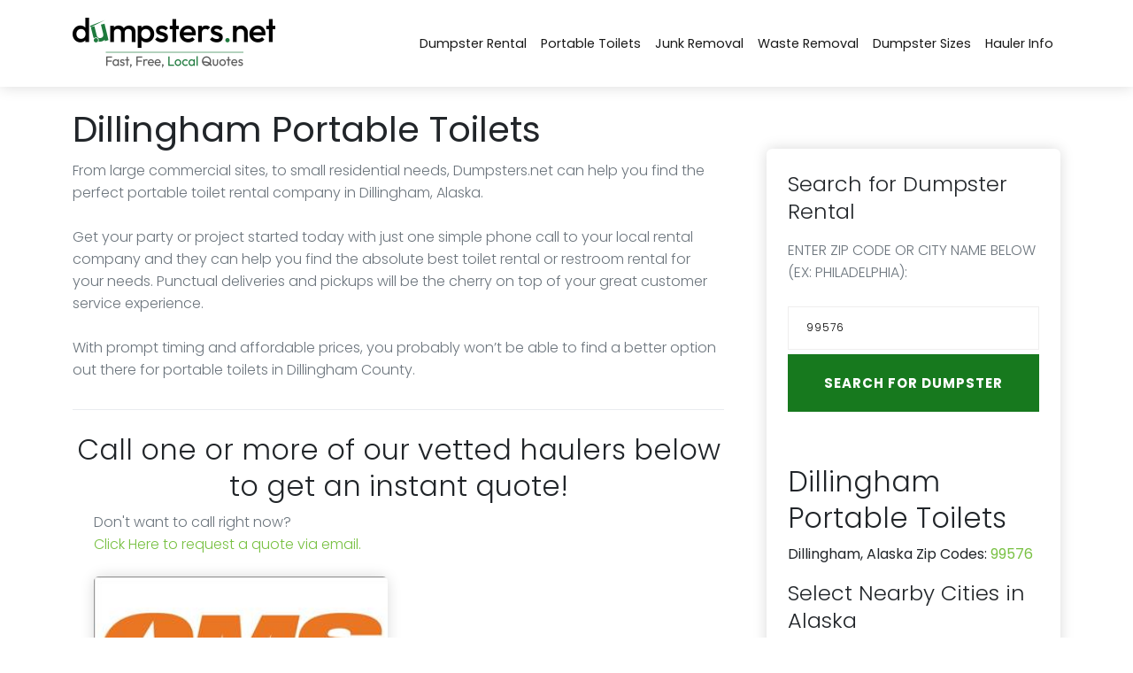

--- FILE ---
content_type: text/html; charset=utf-8
request_url: https://www.dumpsters.net/Search/Portable-Toilets/99576
body_size: 16419
content:
<!DOCTYPE html>
<html lang="en">
<head>
    <!-- Google Tag Manager -->
    <script>
        (function (w, d, s, l, i) {
            w[l] = w[l] || []; w[l].push({
                'gtm.start':
                    new Date().getTime(), event: 'gtm.js'
            }); var f = d.getElementsByTagName(s)[0],
                j = d.createElement(s), dl = l != 'dataLayer' ? '&l=' + l : ''; j.async = true; j.src =
                    'https://www.googletagmanager.com/gtm.js?id=' + i + dl; f.parentNode.insertBefore(j, f);
        })(window, document, 'script', 'dataLayer', 'GTM-TJB9JTJ');</script>
    <!-- End Google Tag Manager -->
    <!-- Global site tag (gtag.js) - Google Analytics -->
    <script async=async src="https://www.googletagmanager.com/gtag/js?id=UA-42868859-1"></script>
    <script>
        window.dataLayer = window.dataLayer || [];
        function gtag() { dataLayer.push(arguments); }
        gtag('js', new Date());

        gtag('config', 'UA-42868859-1');
    </script>
    <meta charset="utf-8" />
    <meta http-equiv="X-UA-Compatible" content="IE=edge" /><script type="text/javascript">window.NREUM||(NREUM={});NREUM.info = {"beacon":"bam.nr-data.net","errorBeacon":"bam.nr-data.net","licenseKey":"c3dc59fb53","applicationID":"26981331","transactionName":"MwRUZhYCDEoCUkULWgpOe2QnTDF8LHJeDEEWDlpeARFNagteRjBQFxRaRhc=","queueTime":0,"applicationTime":58,"ttGuid":"6284F2951D0C2CC6","agent":""}</script><script type="text/javascript">(window.NREUM||(NREUM={})).init={ajax:{deny_list:["bam.nr-data.net"]},feature_flags:["soft_nav"]};(window.NREUM||(NREUM={})).loader_config={licenseKey:"c3dc59fb53",applicationID:"26981331",browserID:"26981361"};window.NREUM||(NREUM={}),__nr_require=function(t,e,n){function r(n){if(!e[n]){var i=e[n]={exports:{}};t[n][0].call(i.exports,function(e){var i=t[n][1][e];return r(i||e)},i,i.exports)}return e[n].exports}if("function"==typeof __nr_require)return __nr_require;for(var i=0;i<n.length;i++)r(n[i]);return r}({1:[function(t,e,n){function r(){}function i(t,e,n,r){return function(){return s.recordSupportability("API/"+e+"/called"),o(t+e,[u.now()].concat(c(arguments)),n?null:this,r),n?void 0:this}}var o=t("handle"),a=t(9),c=t(10),f=t("ee").get("tracer"),u=t("loader"),s=t(4),d=NREUM;"undefined"==typeof window.newrelic&&(newrelic=d);var p=["setPageViewName","setCustomAttribute","setErrorHandler","finished","addToTrace","inlineHit","addRelease"],l="api-",v=l+"ixn-";a(p,function(t,e){d[e]=i(l,e,!0,"api")}),d.addPageAction=i(l,"addPageAction",!0),d.setCurrentRouteName=i(l,"routeName",!0),e.exports=newrelic,d.interaction=function(){return(new r).get()};var m=r.prototype={createTracer:function(t,e){var n={},r=this,i="function"==typeof e;return o(v+"tracer",[u.now(),t,n],r),function(){if(f.emit((i?"":"no-")+"fn-start",[u.now(),r,i],n),i)try{return e.apply(this,arguments)}catch(t){throw f.emit("fn-err",[arguments,this,t],n),t}finally{f.emit("fn-end",[u.now()],n)}}}};a("actionText,setName,setAttribute,save,ignore,onEnd,getContext,end,get".split(","),function(t,e){m[e]=i(v,e)}),newrelic.noticeError=function(t,e){"string"==typeof t&&(t=new Error(t)),s.recordSupportability("API/noticeError/called"),o("err",[t,u.now(),!1,e])}},{}],2:[function(t,e,n){function r(t){if(NREUM.init){for(var e=NREUM.init,n=t.split("."),r=0;r<n.length-1;r++)if(e=e[n[r]],"object"!=typeof e)return;return e=e[n[n.length-1]]}}e.exports={getConfiguration:r}},{}],3:[function(t,e,n){var r=!1;try{var i=Object.defineProperty({},"passive",{get:function(){r=!0}});window.addEventListener("testPassive",null,i),window.removeEventListener("testPassive",null,i)}catch(o){}e.exports=function(t){return r?{passive:!0,capture:!!t}:!!t}},{}],4:[function(t,e,n){function r(t,e){var n=[a,t,{name:t},e];return o("storeMetric",n,null,"api"),n}function i(t,e){var n=[c,t,{name:t},e];return o("storeEventMetrics",n,null,"api"),n}var o=t("handle"),a="sm",c="cm";e.exports={constants:{SUPPORTABILITY_METRIC:a,CUSTOM_METRIC:c},recordSupportability:r,recordCustom:i}},{}],5:[function(t,e,n){function r(){return c.exists&&performance.now?Math.round(performance.now()):(o=Math.max((new Date).getTime(),o))-a}function i(){return o}var o=(new Date).getTime(),a=o,c=t(11);e.exports=r,e.exports.offset=a,e.exports.getLastTimestamp=i},{}],6:[function(t,e,n){function r(t,e){var n=t.getEntries();n.forEach(function(t){"first-paint"===t.name?l("timing",["fp",Math.floor(t.startTime)]):"first-contentful-paint"===t.name&&l("timing",["fcp",Math.floor(t.startTime)])})}function i(t,e){var n=t.getEntries();if(n.length>0){var r=n[n.length-1];if(u&&u<r.startTime)return;var i=[r],o=a({});o&&i.push(o),l("lcp",i)}}function o(t){t.getEntries().forEach(function(t){t.hadRecentInput||l("cls",[t])})}function a(t){var e=navigator.connection||navigator.mozConnection||navigator.webkitConnection;if(e)return e.type&&(t["net-type"]=e.type),e.effectiveType&&(t["net-etype"]=e.effectiveType),e.rtt&&(t["net-rtt"]=e.rtt),e.downlink&&(t["net-dlink"]=e.downlink),t}function c(t){if(t instanceof y&&!w){var e=Math.round(t.timeStamp),n={type:t.type};a(n),e<=v.now()?n.fid=v.now()-e:e>v.offset&&e<=Date.now()?(e-=v.offset,n.fid=v.now()-e):e=v.now(),w=!0,l("timing",["fi",e,n])}}function f(t){"hidden"===t&&(u=v.now(),l("pageHide",[u]))}if(!("init"in NREUM&&"page_view_timing"in NREUM.init&&"enabled"in NREUM.init.page_view_timing&&NREUM.init.page_view_timing.enabled===!1)){var u,s,d,p,l=t("handle"),v=t("loader"),m=t(8),g=t(3),y=NREUM.o.EV;if("PerformanceObserver"in window&&"function"==typeof window.PerformanceObserver){s=new PerformanceObserver(r);try{s.observe({entryTypes:["paint"]})}catch(h){}d=new PerformanceObserver(i);try{d.observe({entryTypes:["largest-contentful-paint"]})}catch(h){}p=new PerformanceObserver(o);try{p.observe({type:"layout-shift",buffered:!0})}catch(h){}}if("addEventListener"in document){var w=!1,b=["click","keydown","mousedown","pointerdown","touchstart"];b.forEach(function(t){document.addEventListener(t,c,g(!1))})}m(f)}},{}],7:[function(t,e,n){function r(t,e){if(!i)return!1;if(t!==i)return!1;if(!e)return!0;if(!o)return!1;for(var n=o.split("."),r=e.split("."),a=0;a<r.length;a++)if(r[a]!==n[a])return!1;return!0}var i=null,o=null,a=/Version\/(\S+)\s+Safari/;if(navigator.userAgent){var c=navigator.userAgent,f=c.match(a);f&&c.indexOf("Chrome")===-1&&c.indexOf("Chromium")===-1&&(i="Safari",o=f[1])}e.exports={agent:i,version:o,match:r}},{}],8:[function(t,e,n){function r(t){function e(){t(c&&document[c]?document[c]:document[o]?"hidden":"visible")}"addEventListener"in document&&a&&document.addEventListener(a,e,i(!1))}var i=t(3);e.exports=r;var o,a,c;"undefined"!=typeof document.hidden?(o="hidden",a="visibilitychange",c="visibilityState"):"undefined"!=typeof document.msHidden?(o="msHidden",a="msvisibilitychange"):"undefined"!=typeof document.webkitHidden&&(o="webkitHidden",a="webkitvisibilitychange",c="webkitVisibilityState")},{}],9:[function(t,e,n){function r(t,e){var n=[],r="",o=0;for(r in t)i.call(t,r)&&(n[o]=e(r,t[r]),o+=1);return n}var i=Object.prototype.hasOwnProperty;e.exports=r},{}],10:[function(t,e,n){function r(t,e,n){e||(e=0),"undefined"==typeof n&&(n=t?t.length:0);for(var r=-1,i=n-e||0,o=Array(i<0?0:i);++r<i;)o[r]=t[e+r];return o}e.exports=r},{}],11:[function(t,e,n){e.exports={exists:"undefined"!=typeof window.performance&&window.performance.timing&&"undefined"!=typeof window.performance.timing.navigationStart}},{}],ee:[function(t,e,n){function r(){}function i(t){function e(t){return t&&t instanceof r?t:t?u(t,f,a):a()}function n(n,r,i,o,a){if(a!==!1&&(a=!0),!l.aborted||o){t&&a&&t(n,r,i);for(var c=e(i),f=m(n),u=f.length,s=0;s<u;s++)f[s].apply(c,r);var p=d[w[n]];return p&&p.push([b,n,r,c]),c}}function o(t,e){h[t]=m(t).concat(e)}function v(t,e){var n=h[t];if(n)for(var r=0;r<n.length;r++)n[r]===e&&n.splice(r,1)}function m(t){return h[t]||[]}function g(t){return p[t]=p[t]||i(n)}function y(t,e){l.aborted||s(t,function(t,n){e=e||"feature",w[n]=e,e in d||(d[e]=[])})}var h={},w={},b={on:o,addEventListener:o,removeEventListener:v,emit:n,get:g,listeners:m,context:e,buffer:y,abort:c,aborted:!1};return b}function o(t){return u(t,f,a)}function a(){return new r}function c(){(d.api||d.feature)&&(l.aborted=!0,d=l.backlog={})}var f="nr@context",u=t("gos"),s=t(9),d={},p={},l=e.exports=i();e.exports.getOrSetContext=o,l.backlog=d},{}],gos:[function(t,e,n){function r(t,e,n){if(i.call(t,e))return t[e];var r=n();if(Object.defineProperty&&Object.keys)try{return Object.defineProperty(t,e,{value:r,writable:!0,enumerable:!1}),r}catch(o){}return t[e]=r,r}var i=Object.prototype.hasOwnProperty;e.exports=r},{}],handle:[function(t,e,n){function r(t,e,n,r){i.buffer([t],r),i.emit(t,e,n)}var i=t("ee").get("handle");e.exports=r,r.ee=i},{}],id:[function(t,e,n){function r(t){var e=typeof t;return!t||"object"!==e&&"function"!==e?-1:t===window?0:a(t,o,function(){return i++})}var i=1,o="nr@id",a=t("gos");e.exports=r},{}],loader:[function(t,e,n){function r(){if(!M++){var t=T.info=NREUM.info,e=m.getElementsByTagName("script")[0];if(setTimeout(u.abort,3e4),!(t&&t.licenseKey&&t.applicationID&&e))return u.abort();f(x,function(e,n){t[e]||(t[e]=n)});var n=a();c("mark",["onload",n+T.offset],null,"api"),c("timing",["load",n]);var r=m.createElement("script");0===t.agent.indexOf("http://")||0===t.agent.indexOf("https://")?r.src=t.agent:r.src=l+"://"+t.agent,e.parentNode.insertBefore(r,e)}}function i(){"complete"===m.readyState&&o()}function o(){c("mark",["domContent",a()+T.offset],null,"api")}var a=t(5),c=t("handle"),f=t(9),u=t("ee"),s=t(7),d=t(2),p=t(3),l=d.getConfiguration("ssl")===!1?"http":"https",v=window,m=v.document,g="addEventListener",y="attachEvent",h=v.XMLHttpRequest,w=h&&h.prototype,b=!1;NREUM.o={ST:setTimeout,SI:v.setImmediate,CT:clearTimeout,XHR:h,REQ:v.Request,EV:v.Event,PR:v.Promise,MO:v.MutationObserver};var E=""+location,x={beacon:"bam.nr-data.net",errorBeacon:"bam.nr-data.net",agent:"js-agent.newrelic.com/nr-1216.min.js"},O=h&&w&&w[g]&&!/CriOS/.test(navigator.userAgent),T=e.exports={offset:a.getLastTimestamp(),now:a,origin:E,features:{},xhrWrappable:O,userAgent:s,disabled:b};if(!b){t(1),t(6),m[g]?(m[g]("DOMContentLoaded",o,p(!1)),v[g]("load",r,p(!1))):(m[y]("onreadystatechange",i),v[y]("onload",r)),c("mark",["firstbyte",a.getLastTimestamp()],null,"api");var M=0}},{}],"wrap-function":[function(t,e,n){function r(t,e){function n(e,n,r,f,u){function nrWrapper(){var o,a,s,p;try{a=this,o=d(arguments),s="function"==typeof r?r(o,a):r||{}}catch(l){i([l,"",[o,a,f],s],t)}c(n+"start",[o,a,f],s,u);try{return p=e.apply(a,o)}catch(v){throw c(n+"err",[o,a,v],s,u),v}finally{c(n+"end",[o,a,p],s,u)}}return a(e)?e:(n||(n=""),nrWrapper[p]=e,o(e,nrWrapper,t),nrWrapper)}function r(t,e,r,i,o){r||(r="");var c,f,u,s="-"===r.charAt(0);for(u=0;u<e.length;u++)f=e[u],c=t[f],a(c)||(t[f]=n(c,s?f+r:r,i,f,o))}function c(n,r,o,a){if(!v||e){var c=v;v=!0;try{t.emit(n,r,o,e,a)}catch(f){i([f,n,r,o],t)}v=c}}return t||(t=s),n.inPlace=r,n.flag=p,n}function i(t,e){e||(e=s);try{e.emit("internal-error",t)}catch(n){}}function o(t,e,n){if(Object.defineProperty&&Object.keys)try{var r=Object.keys(t);return r.forEach(function(n){Object.defineProperty(e,n,{get:function(){return t[n]},set:function(e){return t[n]=e,e}})}),e}catch(o){i([o],n)}for(var a in t)l.call(t,a)&&(e[a]=t[a]);return e}function a(t){return!(t&&t instanceof Function&&t.apply&&!t[p])}function c(t,e){var n=e(t);return n[p]=t,o(t,n,s),n}function f(t,e,n){var r=t[e];t[e]=c(r,n)}function u(){for(var t=arguments.length,e=new Array(t),n=0;n<t;++n)e[n]=arguments[n];return e}var s=t("ee"),d=t(10),p="nr@original",l=Object.prototype.hasOwnProperty,v=!1;e.exports=r,e.exports.wrapFunction=c,e.exports.wrapInPlace=f,e.exports.argsToArray=u},{}]},{},["loader"]);</script>
    <meta name="keywords" content="Portable Toilets Dillingham Dillingham Alaska Dillingham (99576)" />
    <meta name="description" content="Portable Toilets in Dillingham, Alaska (Dillingham County, Alaska).  We offer low prices and great services on all your Portable Toilets needs.  If you are looking for cheap Portable Toilets, you have come to the right place for service in Dillingham (99576)." />
    <title>Portable Toilets in Dillingham, Alaska (99576) - Dumpsters.net</title>
    <meta name="viewport" content="width=device-width, initial-scale=1" />
    <meta name="robots" content="all,follow" />

    <!-- Price Slider Stylesheets -->
    <link rel="stylesheet" href="/Content/vendor/nouislider/nouislider.css" />
    <!-- Google fonts - Playfair Display-->
    <link rel="stylesheet" href="https://fonts.googleapis.com/css?family=Playfair+Display:400,400i,700" />
    <!-- Google fonts - Poppins-->
    <link rel="stylesheet" href="https://fonts.googleapis.com/css?family=Poppins:300,400,400i,700" />
    <!-- swiper-->
    <link rel="stylesheet" href="https://cdnjs.cloudflare.com/ajax/libs/Swiper/4.4.1/css/swiper.min.css" />
    <!-- Magnigic Popup-->
    <link rel="stylesheet" href="/Content/vendor/magnific-popup/magnific-popup.css" />
    <!-- theme stylesheet-->
    <link rel="stylesheet" href="/Content/css/style.default.css" id="theme-stylesheet" />
    <!-- Custom stylesheet - for your changes-->
    <link rel="stylesheet" href="/Content/css/custom.css" />
    <!-- Favicon-->
    <link rel="shortcut icon" href="/Content/img/favicon.png" />
    <!-- Tweaks for older IEs-->
    <!--[if lt IE 9]>
    <script src="https://oss.maxcdn.com/html5shiv/3.7.3/html5shiv.min.js"></script>
    <script src="https://oss.maxcdn.com/respond/1.4.2/respond.min.js"></script><![endif]-->
    <!-- Font Awesome CSS-->
    <link rel="stylesheet" href="https://use.fontawesome.com/releases/v5.8.1/css/all.css" integrity="sha384-50oBUHEmvpQ+1lW4y57PTFmhCaXp0ML5d60M1M7uH2+nqUivzIebhndOJK28anvf" crossorigin="anonymous" />
    <!-- header dev -->
    <link href="/Content/css/style2.css" rel="stylesheet" />
    
<script language="javascript" type="text/javascript">
<!--
    function popitup(url) {
        newwindow = window.open(url, 'name', 'height=375,width=967,scrollbars=yes');
        if (window.focus) { newwindow.focus() }
        return false;
    }
// -->
</script>

</head>

<body style="padding-top: 72px;">
    <!-- Google Tag Manager (noscript) -->
    <noscript>
        <iframe src="https://www.googletagmanager.com/ns.html?id=GTM-TJB9JTJ"
                height="0" width="0" style="display:none;visibility:hidden"></iframe>
    </noscript>
<div id="fb-root"></div>
<script>    (function (d, s, id) {
        var js, fjs = d.getElementsByTagName(s)[0];
        if (d.getElementById(id)) return;
        js = d.createElement(s); js.id = id;
        js.src = "//connect.facebook.net/en_US/all.js#xfbml=1";
        fjs.parentNode.insertBefore(js, fjs);
    } (document, 'script', 'facebook-jssdk'));</script>
    <!-- End Google Tag Manager (noscript) -->
    <header class="header">
        <!-- Navbar-->
        <nav class="navbar navbar-expand-lg fixed-top shadow navbar-light bg-white">
            <div class="container container-fluid">
                <div class="d-flex align-items-center"><a class="navbar-brand py-1" href="/"><img src="/Content/img/dumpsters_net.png" alt="Dumpsters.net" /></a> </div>
                <button class="navbar-toggler navbar-toggler-right" type="button" data-bs-toggle="collapse" data-bs-target="#navbarCollapse" aria-controls="navbarCollapse" aria-expanded="false" aria-label="Toggle navigation"><i class="fa fa-bars"></i></button>
                <!-- Navbar Collapse -->
                <div class="collapse navbar-collapse" id="navbarCollapse">
                    <ul class="navbar-nav ms-auto">
                            <li class="nav-item"><a class="nav-link" href="/Dumpster-Rental/">Dumpster Rental</a></li>
                            <li class="nav-item"><a class="nav-link" href="/Portable-Toilets/">Portable Toilets</a></li>
                            <li class="nav-item"><a class="nav-link" href="/Junk-Removal/">Junk Removal</a></li>
                            <li class="nav-item"><a class="nav-link" href="/Waste-Removal/">Waste Removal</a></li>
                        <li class="nav-item"><a class="nav-link" href="/Home/Dumpster-Sizes">Dumpster Sizes</a></li>
                        <li class="nav-item"><a class="nav-link" href="/Home/Haulers">Hauler Info</a></li>
                    </ul>
                </div>
            </div>
        </nav>
        <!-- /Navbar -->
    </header>

    



<div class="container py-5">
    <div class="row">
        <div class="col-lg-8">
            <div class="text-block">
                <h1>Dillingham Portable Toilets</h1>
                <p class="text-muted fw-light">
                    From large commercial sites, to small residential needs, Dumpsters.net can help you find the perfect portable toilet rental company in Dillingham, Alaska.<br /><br />Get your party or project started today with just one simple phone call to your local rental company and they can help you find the absolute best toilet rental or restroom rental for your needs. Punctual deliveries and pickups will be the cherry on top of your great customer service experience.<br /><br />With prompt timing and affordable prices, you probably won&rsquo;t be able to find a better option out there for portable toilets in Dillingham County.
                </p>
            </div>

            
            <section class="py-4 mb-5">
                <div>
                    <div class="text-center">
                      <h2>Call one or more of our vetted haulers below to get an instant quote!</h2>
                    </div>

                    <div class="container"> 
                        <!-- Additional required wrapper-->
                        <div class="row">
                                <div class="text-muted fw-light">
                                    Don't want to call right now?  <br /><a href="/Request/Quote">Click Here to request a quote via email.</a>
                                </div>
           
                <div class="col-md-6 mt-4">
                  <div class="card rounded-3 shadow border-0">
				  <!-- start ad -->
                    <div class="card-img-top overflow-hidden gradient-overlay">
                        <a href="/MoreInfo/CMS-Disposal/Portable-Toilets/Alaska/Dillingham/Dillingham/14"><img src="/Images/14/logo.jpg" class="img-hauler" alt="CMS Disposal logo" width="250" height="138" /></a>
                    </div>
                  <div class="p-2 d-flex align-items-center">
                    <div class="w-100">
                      <h4 class="card-title"><a class="text-decoration-none text-dark" href="detail-rooms.html">CMS Disposal</a></h4>
                      <div class="d-flex card-subtitle mb-3">
                        <p class="flex-grow-1 mb-0 text-muted h2" style="font-weight:500;">855-677-3200</p>
                      </div>
					  <div class="paytypes">
                            <img src="/Content/images/pay-visa.png" alt="Visa" style="height:30px;" />
                            <img src="/Content/images/pay-mastercard.png" alt="MasterCard" style="height:30px;" />
                            <img src="/Content/images/pay-amex.png" alt="American Express" style="height:30px;" />
                            <img src="/Content/images/pay-discover.png" alt="Discover" style="height:30px;" />
                            <img src="/Content/images/pay-check.png" alt="Check" style="height:30px;" />
                    </div>
					<div class="dumpsters py-2">
                            <img src="/Content/images/chk.png" class="mb-2" alt="Yes" /><span class="size">10 Yard</span>
                            <img src="/Content/images/chk.png" class="mb-2" alt="Yes" /><span class="size">15 Yard</span>
                            <img src="/Content/images/chk.png" class="mb-2" alt="Yes" /><span class="size">20 Yard</span>
                            <img src="/Content/images/chk.png" class="mb-2" alt="Yes" /><span class="size">30 Yard</span>
                            <img src="/Content/images/chk.png" class="mb-2" alt="Yes" /><span class="size">40 Yard</span>
                    </div>
                      <p class="card-text text-muted text-sm py-3"><a href="/MoreInfo/CMS-Disposal/Portable-Toilets/Alaska/Dillingham/Dillingham/14">Learn More <svg xmlns="http://www.w3.org/2000/svg" width="16" height="16" fill="currentColor" class="bi bi-arrow-right" viewBox="0 0 16 16">
  <path fill-rule="evenodd" d="M1 8a.5.5 0 0 1 .5-.5h11.793l-3.147-3.146a.5.5 0 0 1 .708-.708l4 4a.5.5 0 0 1 0 .708l-4 4a.5.5 0 0 1-.708-.708L13.293 8.5H1.5A.5.5 0 0 1 1 8z"/>
</svg></a></p>
                    </div>
                  </div>
				  <!-- end ad -->
                  </div>
                </div>
                                <br />
                                <br />
                    </div>
                </div>
            </section> 
                    
            <h3>Portable Toilets Information</h3>
            <p class="text-muted fw-light">Restrooms aren&rsquo;t always available at sites or events when you need them, so to be prepared, portable toilets or &ldquo;Porta-Potties&rdquo; have been becoming more and more popular. From weddings to construction sites, it seems that there is a portable toilet for every scenario.<br /><br />Portable restrooms now come in almost any design or style to accommodate all different types of events and activities. By reading a little on the different toilet rental options and trailer restroom rentals, and calling your local rental service, you can find exactly what you&rsquo;re looking for.<br /><br /><strong>Tips for Portable Toilets </strong><br /><br />In order to get your guests or employees to use your portable toilet rental it is crucial that you keep it clean and in proper condition. You also will need to make sure that it is readily stocked with toilet paper and hand sanitizer.<br /><br />You should remind the users of the toilet rental that feminine products and other materials cannot be disposed of in the toilet. While this may seem unimportant, remember that the waste is being deposited at a water waste treatment plant. So by using your toilet rental properly, you are not only keeping it clean for the next users, but you are helping the environment as well.<br /><br /><strong>About Portable Toilets </strong><br /><br />All Porta-Potty rentals will have a leak-proof and sturdy base. This is so it doesn&rsquo;t leak, as the waste is considered a biohazard. The container where the waste is stored is transportable so it can be disposed of properly after you return your rental.<br /><br />Within the basin of the toilet is formaldehyde, which you may know of as an embalming fluid. This is a blue liquid that stays blue until it turns green. When the formaldehyde turns green it is meant to show the owner or company that it is full and the chemicals cannot continue to fight off the odor.<br /><br />Rentable portable toilets are guaranteed to be cleanly. While that may sound unconvincing, they are emptied, cleaned, disinfected and deodorized weekly by the rental company by rule. This will save money or time compared to cleaning your own outdoor bathroom or hiring a cleaning service.<br /><br />Next, portable toilets do not clog since they do not have a plumbing system. This will prevent you from having to try to clean and unclog dirty outdoor toilets. And while you may doubt that they are able to hold a significant amount of waste, they can actually hold enough sewage for up to ten people in an entire work week.<br /><br /><strong>Sizes and Measurements of Portable Toilet Rentals </strong><br /><br />A single stall rental will hold one person. It is a freestanding structure that often is made of plastic. The dimension of the average portable toilet is 7 feet tall by 3 feet. Even the most basic models will contain the necessities such as toilet paper, and sometimes hand sanitizer. You can however request a nicer portable toilet with a sink.<br /><br />A trailer restroom is very different from the single stall rentable toilet. They are about the size of 6-7 individual stalls in capacity. There are multiple stalls within the trailer, and they are much nicer than the individual portable toilet rentals. Depending on which kind you decide to rent (there are a few different options depending on what you need it for) you can have running water, electricity, and flushing toilets. On average, these are much nicer, as some of them have wooden floors and cabinets and stainless steel sinks and knobs.<br /><br />&nbsp;</p>
                     
            <div class="fb-like-box" data-href="https://www.facebook.com/Dumpstersnet" data-width="347" data-show-faces="true" data-header="true" data-stream="false" data-show-border="true"></div>
            <br />
             <img src="/Content/images/Portable-Toilets.png" alt="Dillingham, Alaska Portable Toilets" />
        </div>
        
        <div class="col-lg-4 mt-5">
          <div class="p-4 shadow ms-lg-4 rounded sticky-top" style="top: 100px;">
		  	 	<div class="rightList">
                	<h4>Search for Dumpster Rental</h4>
					<p class="text-muted fw-light mt-3">ENTER ZIP CODE OR CITY NAME BELOW (EX: PHILADELPHIA):</p>
                    <div class="formHolder leftBox align-right">
                        <div class="formBox">
<form action="/Search/Portable-Toilets/99576" method="post">                                <div class="col-12">
                                  <input class="form-control" data-val="true" data-val-length="Invalid value specified" data-val-length-max="50" data-val-length-min="3" data-val-required="Please enter your zip code!" id="SearchText" name="SearchText" placeholder="ZIP CODE OR CITY" type="text" value="99576" />
                                </div>
                              <div class="col-12 mb-5">
                                <input type="submit" value="Search for Dumpster" class="btn btn-primary w-100 px-0" />
                              </div>
</form>                        </div>
                    </div>
                </div>
                <div class="rightList">
                	<h2>Dillingham Portable Toilets</h2>
                    <p>
                    Dillingham, Alaska Zip Codes:  
                        <a href="/Search/Portable-Toilets/99576">99576</a> 
                    </p>
                </div>
                <div class="rightList">
                	<h4>Select Nearby Cities in Alaska</h4>
                    <ul>
                            <li><a href="/Portable-Toilets/Alaska/Dillingham/Dillingham">Dillingham, AK</a></li>
                            <li><a href="/Portable-Toilets/Alaska/Dillingham/Togiak">Togiak, AK</a></li>
                            <li><a href="/Portable-Toilets/Alaska/Dillingham/Aleknagik">Aleknagik, AK</a></li>
                            <li><a href="/Portable-Toilets/Alaska/Dillingham/Manokotak">Manokotak, AK</a></li>
                            <li><a href="/Portable-Toilets/Alaska/Bethel/Quinhagak">Quinhagak, AK</a></li>
                            <li><a href="/Portable-Toilets/Alaska/Bethel/Platinum">Platinum, AK</a></li>
                            <li><a href="/Portable-Toilets/Alaska/Dillingham/Clarks-Point">Clarks Point, AK</a></li>
                            <li><a href="/Portable-Toilets/Alaska/Bethel/Goodnews-Bay">Goodnews Bay, AK</a></li>
                            <li><a href="/Portable-Toilets/Alaska/Dillingham/Ekwok">Ekwok, AK</a></li>
                            <li><a href="/Portable-Toilets/Alaska/Dillingham/New-Stuyahok">New Stuyahok, AK</a></li>
                            <li><a href="/Portable-Toilets/Alaska/Bethel/Eek">Eek, AK</a></li>
                            <li><a href="/Portable-Toilets/Alaska/Bethel/Kalskag">Kalskag, AK</a></li>
                            <li><a href="/Portable-Toilets/Alaska/Bethel/Lower-Kalskag">Lower Kalskag, AK</a></li>
                            <li><a href="/Portable-Toilets/Alaska/Bethel/Tuluksak">Tuluksak, AK</a></li>
                            <li><a href="/Portable-Toilets/Alaska/Bethel/Kwethluk">Kwethluk, AK</a></li>
                            <li><a href="/Portable-Toilets/Alaska/Bethel/Akiak">Akiak, AK</a></li>
                            <li><a href="/Portable-Toilets/Alaska/Bristol-Bay/South-Naknek">South Naknek, AK</a></li>
                            <li><a href="/Portable-Toilets/Alaska/Bethel/Akiachak">Akiachak, AK</a></li>
                            <li><a href="/Portable-Toilets/Alaska/Bristol-Bay/Naknek">Naknek, AK</a></li>
                            <li><a href="/Portable-Toilets/Alaska/Yukon-Koyukuk/Shageluk">Shageluk, AK</a></li>
                            <li><a href="/Portable-Toilets/Alaska/Bethel/Napakiak">Napakiak, AK</a></li>
                            <li><a href="/Portable-Toilets/Alaska/Lake-And-Peninsula/Port-Heiden">Port Heiden, AK</a></li>
                            <li><a href="/Portable-Toilets/Alaska/Bethel/Toksook-Bay">Toksook Bay, AK</a></li>
                            <li><a href="/Portable-Toilets/Alaska/Bethel/Tuntutuliak">Tuntutuliak, AK</a></li>
                            <li><a href="/Portable-Toilets/Alaska/Bristol-Bay/King-Salmon">King Salmon, AK</a></li>
                            <li><a href="/Portable-Toilets/Alaska/Yukon-Koyukuk/Holy-Cross">Holy Cross, AK</a></li>
                            <li><a href="/Portable-Toilets/Alaska/Lake-And-Peninsula/Perryville">Perryville, AK</a></li>
                            <li><a href="/Portable-Toilets/Alaska/Lake-And-Peninsula/Chignik-Lake">Chignik Lake, AK</a></li>
                            <li><a href="/Portable-Toilets/Alaska/Bethel/Bethel">Bethel, AK</a></li>
                            <li><a href="/Portable-Toilets/Alaska/Bethel/Kwigillingok">Kwigillingok, AK</a></li>
                            <li><a href="/Portable-Toilets/Alaska/Lake-And-Peninsula/Pilot-Point">Pilot Point, AK</a></li>
                            <li><a href="/Portable-Toilets/Alaska/Lake-And-Peninsula/Chignik-Lagoon">Chignik Lagoon, AK</a></li>
                            <li><a href="/Portable-Toilets/Alaska/Lake-And-Peninsula/Chignik">Chignik, AK</a></li>
                            <li><a href="/Portable-Toilets/Alaska/Yukon-Koyukuk/Anvik">Anvik, AK</a></li>
                            <li><a href="/Portable-Toilets/Alaska/Bethel/Nunapitchuk">Nunapitchuk, AK</a></li>
                            <li><a href="/Portable-Toilets/Alaska/Wade-Hampton/Russian-Mission">Russian Mission, AK</a></li>
                            <li><a href="/Portable-Toilets/Alaska/Bethel/Crooked-Creek">Crooked Creek, AK</a></li>
                            <li><a href="/Portable-Toilets/Alaska/Lake-And-Peninsula/Egegik">Egegik, AK</a></li>
                            <li><a href="/Portable-Toilets/Alaska/Lake-And-Peninsula/Levelock">Levelock, AK</a></li>
                            <li><a href="/Portable-Toilets/Alaska/Bethel/Kasigluk">Kasigluk, AK</a></li>
                            <li><a href="/Portable-Toilets/Alaska/Bethel/Red-Devil">Red Devil, AK</a></li>
                            <li><a href="/Portable-Toilets/Alaska/Lake-And-Peninsula/Iliamna">Iliamna, AK</a></li>
                            <li><a href="/Portable-Toilets/Alaska/Wade-Hampton/Marshall">Marshall, AK</a></li>
                            <li><a href="/Portable-Toilets/Alaska/Aleutians-East/Cold-Bay">Cold Bay, AK</a></li>
                            <li><a href="/Portable-Toilets/Alaska/Aleutians-East/Sand-Point">Sand Point, AK</a></li>
                            <li><a href="/Portable-Toilets/Alaska/Yukon-Koyukuk/Grayling">Grayling, AK</a></li>
                            <li><a href="/Portable-Toilets/Alaska/Bethel/Kipnuk">Kipnuk, AK</a></li>
                            <li><a href="/Portable-Toilets/Alaska/Bethel/Sleetmute">Sleetmute, AK</a></li>
                            <li><a href="/Portable-Toilets/Alaska/Nome/Unalakleet">Unalakleet, AK</a></li>
                            <li><a href="/Portable-Toilets/Alaska/Bethel/Aniak">Aniak, AK</a></li>
                            <li><a href="/Portable-Toilets/Alaska/Bethel/Chefornak">Chefornak, AK</a></li>
                            <li><a href="/Portable-Toilets/Alaska/Wade-Hampton/Pilot-Station">Pilot Station, AK</a></li>
                            <li><a href="/Portable-Toilets/Alaska/Lake-And-Peninsula/Nondalton">Nondalton, AK</a></li>
                            <li><a href="/Portable-Toilets/Alaska/Aleutians-East/King-Cove">King Cove, AK</a></li>
                            <li><a href="/Portable-Toilets/Alaska/Yukon-Koyukuk/Kaltag">Kaltag, AK</a></li>
                            <li><a href="/Portable-Toilets/Alaska/Nome/Saint-Michael">Saint Michael, AK</a></li>
                            <li><a href="/Portable-Toilets/Alaska/Nome/Shaktoolik">Shaktoolik, AK</a></li>
                            <li><a href="/Portable-Toilets/Alaska/Lake-And-Peninsula/Pedro-Bay">Pedro Bay, AK</a></li>
                            <li><a href="/Portable-Toilets/Alaska/Bethel/Nightmute">Nightmute, AK</a></li>
                            <li><a href="/Portable-Toilets/Alaska/Bethel/Tununak">Tununak, AK</a></li>
                            <li><a href="/Portable-Toilets/Alaska/Wade-Hampton/Saint-Marys">Saint Marys, AK</a></li>
                            <li><a href="/Portable-Toilets/Alaska/Lake-And-Peninsula/Port-Alsworth">Port Alsworth, AK</a></li>
                            <li><a href="/Portable-Toilets/Alaska/Nome/Stebbins">Stebbins, AK</a></li>
                            <li><a href="/Portable-Toilets/Alaska/Nome/Koyuk">Koyuk, AK</a></li>
                            <li><a href="/Portable-Toilets/Alaska/Wade-Hampton/Emmonak">Emmonak, AK</a></li>
                            <li><a href="/Portable-Toilets/Alaska/Yukon-Koyukuk/Nulato">Nulato, AK</a></li>
                            <li><a href="/Portable-Toilets/Alaska/Northwest-Arctic/Selawik">Selawik, AK</a></li>
                            <li><a href="/Portable-Toilets/Alaska/Wade-Hampton/Chevak">Chevak, AK</a></li>
                            <li><a href="/Portable-Toilets/Alaska/Northwest-Arctic/Buckland">Buckland, AK</a></li>
                            <li><a href="/Portable-Toilets/Alaska/Kodiak-Island/Larsen-Bay">Larsen Bay, AK</a></li>
                            <li><a href="/Portable-Toilets/Alaska/Bethel/Mekoryuk">Mekoryuk, AK</a></li>
                            <li><a href="/Portable-Toilets/Alaska/Wade-Hampton/Alakanuk">Alakanuk, AK</a></li>
                            <li><a href="/Portable-Toilets/Alaska/Yukon-Koyukuk/Koyukuk">Koyukuk, AK</a></li>
                            <li><a href="/Portable-Toilets/Alaska/Wade-Hampton/Mountain-Village">Mountain Village, AK</a></li>
                            <li><a href="/Portable-Toilets/Alaska/Northwest-Arctic/Noorvik">Noorvik, AK</a></li>
                            <li><a href="/Portable-Toilets/Alaska/Nome/Elim">Elim, AK</a></li>
                            <li><a href="/Portable-Toilets/Alaska/Kodiak-Island/Kodiak">Kodiak, AK</a></li>
                            <li><a href="/Portable-Toilets/Alaska/Wade-Hampton/Kotlik">Kotlik, AK</a></li>
                            <li><a href="/Portable-Toilets/Alaska/Wade-Hampton/Scammon-Bay">Scammon Bay, AK</a></li>
                            <li><a href="/Portable-Toilets/Alaska/Wade-Hampton/Hooper-Bay">Hooper Bay, AK</a></li>
                            <li><a href="/Portable-Toilets/Alaska/Kodiak-Island/Port-Lions">Port Lions, AK</a></li>
                            <li><a href="/Portable-Toilets/Alaska/Kenai-Peninsula/Seldovia">Seldovia, AK</a></li>
                            <li><a href="/Portable-Toilets/Alaska/Kodiak-Island/Old-Harbor">Old Harbor, AK</a></li>
                            <li><a href="/Portable-Toilets/Alaska/Nome/White-Mountain">White Mountain, AK</a></li>
                            <li><a href="/Portable-Toilets/Alaska/Wade-Hampton/Nunam-Iqua">Nunam Iqua, AK</a></li>
                            <li><a href="/Portable-Toilets/Alaska/Aleutians-East/False-Pass">False Pass, AK</a></li>
                            <li><a href="/Portable-Toilets/Alaska/Kodiak-Island/Ouzinkie">Ouzinkie, AK</a></li>
                            <li><a href="/Portable-Toilets/Alaska/Kenai-Peninsula/Anchor-Point">Anchor Point, AK</a></li>
                            <li><a href="/Portable-Toilets/Alaska/Yukon-Koyukuk/Mc-Grath">Mc Grath, AK</a></li>
                            <li><a href="/Portable-Toilets/Alaska/Yukon-Koyukuk/Ruby">Ruby, AK</a></li>
                            <li><a href="/Portable-Toilets/Alaska/Kenai-Peninsula/Homer">Homer, AK</a></li>
                            <li><a href="/Portable-Toilets/Alaska/Northwest-Arctic/Kiana">Kiana, AK</a></li>
                            <li><a href="/Portable-Toilets/Alaska/Kenai-Peninsula/Ninilchik">Ninilchik, AK</a></li>
                            <li><a href="/Portable-Toilets/Alaska/Yukon-Koyukuk/Nikolai">Nikolai, AK</a></li>
                            <li><a href="/Portable-Toilets/Alaska/Kenai-Peninsula/Clam-Gulch">Clam Gulch, AK</a></li>
                            <li><a href="/Portable-Toilets/Alaska/Northwest-Arctic/Kotzebue">Kotzebue, AK</a></li>
                            <li><a href="/Portable-Toilets/Alaska/Kenai-Peninsula/Kasilof">Kasilof, AK</a></li>
                            <li><a href="/Portable-Toilets/Alaska/Kenai-Peninsula/Tyonek">Tyonek, AK</a></li>
                            <li><a href="/Portable-Toilets/Alaska/Yukon-Koyukuk/Huslia">Huslia, AK</a></li>
                            <li><a href="/Portable-Toilets/Alaska/Kenai-Peninsula/Soldotna">Soldotna, AK</a></li>
                            <li><a href="/Portable-Toilets/Alaska/Northwest-Arctic/Deering">Deering, AK</a></li>
                            <li><a href="/Portable-Toilets/Alaska/Kenai-Peninsula/Sterling">Sterling, AK</a></li>
                            <li><a href="/Portable-Toilets/Alaska/Northwest-Arctic/Shungnak">Shungnak, AK</a></li>
                            <li><a href="/Portable-Toilets/Alaska/Matanuska-Susitna/Skwentna">Skwentna, AK</a></li>
                            <li><a href="/Portable-Toilets/Alaska/Kenai-Peninsula/Kenai">Kenai, AK</a></li>
                            <li><a href="/Portable-Toilets/Alaska/Kenai-Peninsula/Cooper-Landing">Cooper Landing, AK</a></li>
                            <li><a href="/Portable-Toilets/Alaska/Aleutians-East/Akutan">Akutan, AK</a></li>
                            <li><a href="/Portable-Toilets/Alaska/Northwest-Arctic/Noatak">Noatak, AK</a></li>
                            <li><a href="/Portable-Toilets/Alaska/Nome/Nome">Nome, AK</a></li>
                            <li><a href="/Portable-Toilets/Alaska/Northwest-Arctic/Ambler">Ambler, AK</a></li>
                            <li><a href="/Portable-Toilets/Alaska/Anchorage/Anchorage">Anchorage, AK</a></li>
                            <li><a href="/Portable-Toilets/Alaska/Northwest-Arctic/Kobuk">Kobuk, AK</a></li>
                            <li><a href="/Portable-Toilets/Alaska/Kenai-Peninsula/Seward">Seward, AK</a></li>
                            <li><a href="/Portable-Toilets/Alaska/Matanuska-Susitna/Trapper-Creek">Trapper Creek, AK</a></li>
                            <li><a href="/Portable-Toilets/Alaska/Matanuska-Susitna/Willow">Willow, AK</a></li>
                            <li><a href="/Portable-Toilets/Alaska/Kenai-Peninsula/Moose-Pass">Moose Pass, AK</a></li>
                            <li><a href="/Portable-Toilets/Alaska/Matanuska-Susitna/Big-Lake">Big Lake, AK</a></li>
                            <li><a href="/Portable-Toilets/Alaska/North-Slope/Wainwright">Wainwright, AK</a></li>
                            <li><a href="/Portable-Toilets/Alaska/Kenai-Peninsula/Hope">Hope, AK</a></li>
                            <li><a href="/Portable-Toilets/Alaska/Yukon-Koyukuk/Lake-Minchumina">Lake Minchumina, AK</a></li>
                            <li><a href="/Portable-Toilets/Alaska/Anchorage/Indian">Indian, AK</a></li>
                            <li><a href="/Portable-Toilets/Alaska/Anchorage/Jber">Jber, AK</a></li>
                            <li><a href="/Portable-Toilets/Alaska/Yukon-Koyukuk/Galena">Galena, AK</a></li>
                            <li><a href="/Portable-Toilets/Alaska/Matanuska-Susitna/Wasilla">Wasilla, AK</a></li>
                            <li><a href="/Portable-Toilets/Alaska/Aleutians-West/Unalaska">Unalaska, AK</a></li>
                            <li><a href="/Portable-Toilets/Alaska/Matanuska-Susitna/Houston">Houston, AK</a></li>
                            <li><a href="/Portable-Toilets/Alaska/Anchorage/Girdwood">Girdwood, AK</a></li>
                            <li><a href="/Portable-Toilets/Alaska/Northwest-Arctic/Kivalina">Kivalina, AK</a></li>
                            <li><a href="/Portable-Toilets/Alaska/Anchorage/Eagle-River">Eagle River, AK</a></li>
                            <li><a href="/Portable-Toilets/Alaska/Yukon-Koyukuk/Hughes">Hughes, AK</a></li>
                            <li><a href="/Portable-Toilets/Alaska/Aleutians-West/Saint-George-Island">Saint George Island, AK</a></li>
                            <li><a href="/Portable-Toilets/Alaska/Nome/Teller">Teller, AK</a></li>
                            <li><a href="/Portable-Toilets/Alaska/Aleutians-West/Saint-Paul-Island">Saint Paul Island, AK</a></li>
                            <li><a href="/Portable-Toilets/Alaska/Anchorage/Chugiak">Chugiak, AK</a></li>
                            <li><a href="/Portable-Toilets/Alaska/Valdez-Cordova/Whittier">Whittier, AK</a></li>
                            <li><a href="/Portable-Toilets/Alaska/Nome/Shishmaref">Shishmaref, AK</a></li>
                            <li><a href="/Portable-Toilets/Alaska/Aleutians-West/Dutch-Harbor">Dutch Harbor, AK</a></li>
                            <li><a href="/Portable-Toilets/Alaska/Denali/Denali-National-Park">Denali National Park, AK</a></li>
                            <li><a href="/Portable-Toilets/Alaska/North-Slope/Point-Lay">Point Lay, AK</a></li>
                            <li><a href="/Portable-Toilets/Alaska/Nome/Brevig-Mission">Brevig Mission, AK</a></li>
                            <li><a href="/Portable-Toilets/Alaska/North-Slope/Atqasuk">Atqasuk, AK</a></li>
                            <li><a href="/Portable-Toilets/Alaska/Matanuska-Susitna/Sutton">Sutton, AK</a></li>
                            <li><a href="/Portable-Toilets/Alaska/Yukon-Koyukuk/Tanana">Tanana, AK</a></li>
                            <li><a href="/Portable-Toilets/Alaska/Matanuska-Susitna/Palmer">Palmer, AK</a></li>
                            <li><a href="/Portable-Toilets/Alaska/Matanuska-Susitna/Talkeetna">Talkeetna, AK</a></li>
                            <li><a href="/Portable-Toilets/Alaska/North-Slope/Barrow">Barrow, AK</a></li>
                            <li><a href="/Portable-Toilets/Alaska/Valdez-Cordova/Valdez">Valdez, AK</a></li>
                            <li><a href="/Portable-Toilets/Alaska/Yukon-Koyukuk/Allakaket">Allakaket, AK</a></li>
                            <li><a href="/Portable-Toilets/Alaska/Nome/Wales">Wales, AK</a></li>
                            <li><a href="/Portable-Toilets/Alaska/Nome/Savoonga">Savoonga, AK</a></li>
                            <li><a href="/Portable-Toilets/Alaska/Yukon-Koyukuk/Manley-Hot-Springs">Manley Hot Springs, AK</a></li>
                            <li><a href="/Portable-Toilets/Alaska/Valdez-Cordova/Tatitlek">Tatitlek, AK</a></li>
                            <li><a href="/Portable-Toilets/Alaska/North-Slope/Point-Hope">Point Hope, AK</a></li>
                            <li><a href="/Portable-Toilets/Alaska/Denali/Anderson">Anderson, AK</a></li>
                            <li><a href="/Portable-Toilets/Alaska/Denali/Cantwell">Cantwell, AK</a></li>
                            <li><a href="/Portable-Toilets/Alaska/Yukon-Koyukuk/Minto">Minto, AK</a></li>
                            <li><a href="/Portable-Toilets/Alaska/Denali/Healy">Healy, AK</a></li>
                            <li><a href="/Portable-Toilets/Alaska/Aleutians-West/Nikolski">Nikolski, AK</a></li>
                            <li><a href="/Portable-Toilets/Alaska/Yukon-Koyukuk/Rampart">Rampart, AK</a></li>
                            <li><a href="/Portable-Toilets/Alaska/Denali/Clear">Clear, AK</a></li>
                            <li><a href="/Portable-Toilets/Alaska/Yukon-Koyukuk/Nenana">Nenana, AK</a></li>
                            <li><a href="/Portable-Toilets/Alaska/Nome/Gambell">Gambell, AK</a></li>
                            <li><a href="/Portable-Toilets/Alaska/Yukon-Koyukuk/Bettles-Field">Bettles Field, AK</a></li>
                            <li><a href="/Portable-Toilets/Alaska/North-Slope/Anaktuvuk-Pass">Anaktuvuk Pass, AK</a></li>
                            <li><a href="/Portable-Toilets/Alaska/Valdez-Cordova/Cordova">Cordova, AK</a></li>
                            <li><a href="/Portable-Toilets/Alaska/Yukon-Koyukuk/Stevens-Village">Stevens Village, AK</a></li>
                            <li><a href="/Portable-Toilets/Alaska/Fairbanks-North-Star/Fairbanks">Fairbanks, AK</a></li>
                            <li><a href="/Portable-Toilets/Alaska/Valdez-Cordova/Glennallen">Glennallen, AK</a></li>
                            <li><a href="/Portable-Toilets/Alaska/Fairbanks-North-Star/Fort-Wainwright">Fort Wainwright, AK</a></li>
                            <li><a href="/Portable-Toilets/Alaska/Fairbanks-North-Star/North-Pole">North Pole, AK</a></li>
                            <li><a href="/Portable-Toilets/Alaska/Valdez-Cordova/Chitina">Chitina, AK</a></li>
                            <li><a href="/Portable-Toilets/Alaska/North-Slope/Nuiqsut">Nuiqsut, AK</a></li>
                            <li><a href="/Portable-Toilets/Alaska/Valdez-Cordova/Copper-Center">Copper Center, AK</a></li>
                            <li><a href="/Portable-Toilets/Alaska/Fairbanks-North-Star/Eielson-Afb">Eielson Afb, AK</a></li>
                            <li><a href="/Portable-Toilets/Alaska/Southeast-Fairbanks/Delta-Junction">Delta Junction, AK</a></li>
                            <li><a href="/Portable-Toilets/Alaska/Valdez-Cordova/Gakona">Gakona, AK</a></li>
                            <li><a href="/Portable-Toilets/Alaska/Yukon-Koyukuk/Beaver">Beaver, AK</a></li>
                            <li><a href="/Portable-Toilets/Alaska/Fairbanks-North-Star/Salcha">Salcha, AK</a></li>
                            <li><a href="/Portable-Toilets/Alaska/Southeast-Fairbanks/Tanacross">Tanacross, AK</a></li>
                            <li><a href="/Portable-Toilets/Alaska/Yakutat/Yakutat">Yakutat, AK</a></li>
                    </ul>
                </div>
          </div>
        </div>
    </div>
</div>



                

    <!-- Footer-->
    <footer class="position-relative z-index-10 d-print-none">
        <!-- Main block - menus, subscribe form-->
        <div class="py-6 bg-gray-200 text-muted">
            <div class="container">
                <div class="row">
                    <div class="col-lg-4 mb-5 mb-lg-0">
                        <div class="fw-bold text-uppercase text-dark mb-3"><a class="navbar-brand py-1" href="/"><img src="/Content/img/dumpsters_net.png" alt="Dumpsters.net" /></a></div>
                        <p>Rent your dumpster from a local hauler anywhere in the country.</p>
                    </div>
                    <div class="col-lg-2 col-md-6 mb-5 mb-lg-0">
                        <h6 class="text-uppercase text-dark mb-3">Company</h6>
                        <ul class="list-unstyled">
                            <li><a class="text-muted" href="/">Home</a></li>
                            <li><a class="text-muted" href="/Home/About">About Us</a></li>
                            <li><a class="text-muted" href="/Home/Contact">Contact Us</a></li>
                            <li><a class="text-muted" href="/Home/PrivacyPolicy">Privacy Policy</a></li>
                        </ul>
                    </div>
                    <div class="col-lg-2 col-md-6 mb-5 mb-lg-0">
                        <h6 class="text-uppercase text-dark mb-3">Our Services</h6>
                        <ul class="list-unstyled">
                            <li><a class="text-muted" href="/Dumpster-Rental/">Dumpster Rental</a></li>
                            <li><a class="text-muted" href="/Portable-Toilets/">Portable Toilets</a></li>
                            <li><a class="text-muted" href="/Junk-Removal/">Junk Removal</a></li>
                            <li><a class="text-muted" href="/Waste-Removal/">Waste Removal</a></li>
                        </ul>
                    </div>
                    <div class="col-lg-2 col-md-6 mb-5 mb-lg-0">
                        <h6 class="text-uppercase text-dark mb-3">Information</h6>
                        <ul class="list-unstyled">
                            <li><a class="text-muted" href="/Home/Dumpster-Sizes/">Dumpster Sizes</a></li>
                        </ul>
                    </div>
                </div>
            </div>
        </div>
        <!-- Copyright section of the footer-->
        <div class="py-4 fw-light bg-gray-800 text-gray-300">
            <div class="container">
                <div class="row align-items-center">
                    <div class="col-md-6 text-center text-md-start">
                        <p class="text-sm mb-md-0">&copy; 2006-2026 Dumpsters.net.  All rights reserved.</p>
                    </div>
                </div>
            </div>
        </div>
    </footer>
    <!-- JavaScript files-->
    <script>
        // ------------------------------------------------------- //
        //   Inject SVG Sprite -
        //   see more here
        //   https://css-tricks.com/ajaxing-svg-sprite/
        // ------------------------------------------------------ //
        function injectSvgSprite(path) {

            var ajax = new XMLHttpRequest();
            ajax.open("GET", path, true);
            ajax.send();
            ajax.onload = function (e) {
                var div = document.createElement("div");
                div.className = 'd-none';
                div.innerHTML = ajax.responseText;
                document.body.insertBefore(div, document.body.childNodes[0]);
            }
        }
        // to avoid CORS issues when viewing using  protocol, using the demo URL for the SVG sprite
        // use your own URL in production, please :)
        // https://demo.bootstrapious.com/directory/1-0/icons/orion-svg-sprite.svg
        //- injectSvgSprite('${path}icons/orion-svg-sprite.svg');
        injectSvgSprite('https://demo.bootstrapious.com/directory/1-4/icons/orion-svg-sprite.svg');

    </script>
    <!-- jQuery-->
    <script src="/Content/vendor/jquery/jquery.min.js"></script>
    <!-- Bootstrap JS bundle - Bootstrap + PopperJS-->
    <script src="/Content/vendor/bootstrap/js/bootstrap.bundle.min.js"></script>
    <!-- Magnific Popup - Lightbox for the gallery-->
    <script src="/Content/vendor/magnific-popup/jquery.magnific-popup.min.js"></script>
    <!-- Smooth scroll-->
    <script src="/Content/vendor/smooth-scroll/smooth-scroll.polyfills.min.js"></script>
    <!-- Bootstrap Select-->
    <script src="/Content/vendor/bootstrap-select/js/bootstrap-select.min.js"></script>
    <!-- Object Fit Images - Fallback for browsers that don't support object-fit-->
    <script src="/Content/vendor/object-fit-images/ofi.min.js"></script>
    <!-- Swiper Carousel                       -->
    <script src="https://cdnjs.cloudflare.com/ajax/libs/Swiper/4.4.1/js/swiper.min.js"></script>
    <script>        var basePath = ''</script>
    <!-- Main Theme JS file    -->
    <script src="/Content/js/theme.js"></script>
    <!-- Map-->
    <script src="https://unpkg.com/leaflet@1.5.1/dist/leaflet.js" integrity="sha512-GffPMF3RvMeYyc1LWMHtK8EbPv0iNZ8/oTtHPx9/cc2ILxQ+u905qIwdpULaqDkyBKgOaB57QTMg7ztg8Jm2Og==" crossorigin=""></script>
    <!-- Available tile layers-->
    <script src="/Content/js/map-layers.js"></script>
    <script src="/Content/js/map-detail.js"></script>
    <script>
        createDetailMap({
            mapId: 'detailMap',
            mapZoom: 14,
            mapCenter: [40.732346, -74.0014247],
            circleShow: true,
            circlePosition: [40.732346, -74.0014247]
        })

    </script>
    <script src="https://cdnjs.cloudflare.com/ajax/libs/moment.js/2.22.2/moment.min.js"></script>
    <script src="https://cdnjs.cloudflare.com/ajax/libs/jquery-date-range-picker/0.19.0/jquery.daterangepicker.min.js"></script>
    <script src="/Content/js/datepicker-detail.js"></script>
</body>
</html>

--- FILE ---
content_type: application/javascript
request_url: https://prism.app-us1.com/?a=801027301&u=https%3A%2F%2Fwww.dumpsters.net%2FSearch%2FPortable-Toilets%2F99576
body_size: 124
content:
window.visitorGlobalObject=window.visitorGlobalObject||window.prismGlobalObject;window.visitorGlobalObject.setVisitorId('a4e8c1da-7d25-4e96-8733-e4ff67a226a2', '801027301');window.visitorGlobalObject.setWhitelistedServices('tracking', '801027301');